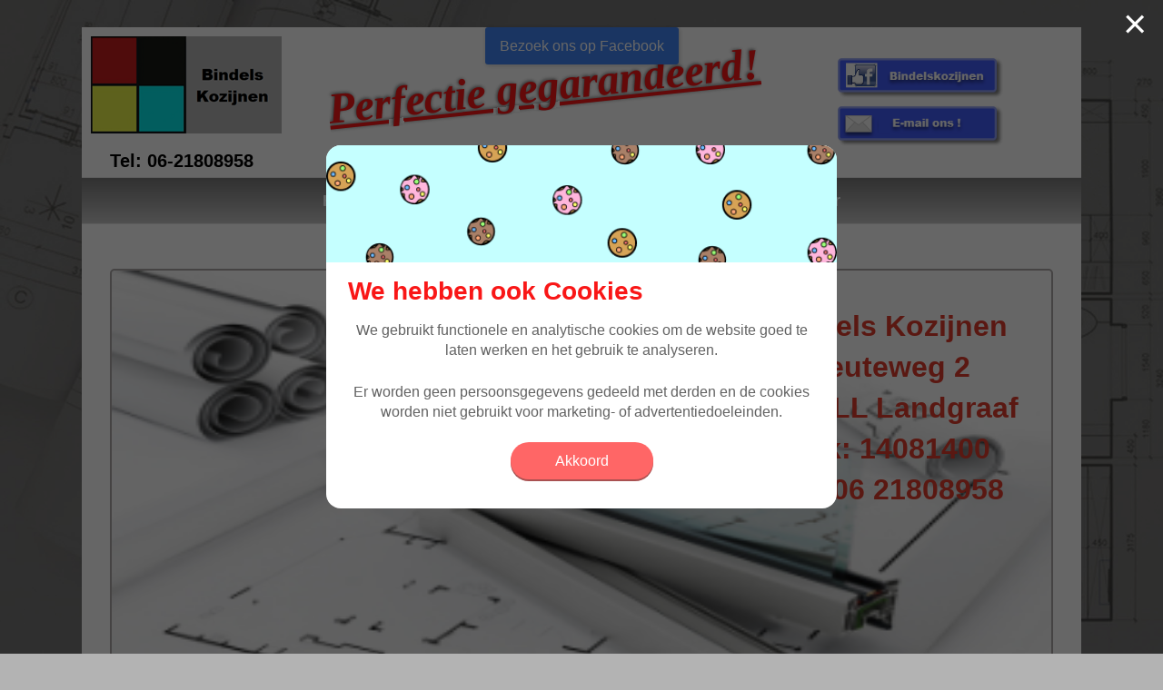

--- FILE ---
content_type: text/html; charset=utf-8
request_url: https://bindelskozijnen.nl/index.php/diensten-2
body_size: 7153
content:
<!DOCTYPE html>
<html xmlns="//www.w3.org/1999/xhtml" xml:lang="nl-nl" lang="nl-nl" dir="ltr">
<head>
<meta charset="utf-8">
	<meta name="author" content="SuperUser">
	<meta name="robots" content="max-snippet:-1, max-image-preview:large, max-video-preview:-1">
	<meta name="generator" content="CMS">
	<title>Contact / Route</title>
	<link href="/templates/bindelskozijnen/favicon.ico" rel="icon" type="image/vnd.microsoft.icon">
<link href="/media/vendor/joomla-custom-elements/css/joomla-alert.min.css?0.4.1" rel="stylesheet">
	<link href="/media/com_convertforms/css/convertforms.css?5fe399" rel="stylesheet">
	<link href="/media/plg_system_jcepro/site/css/content.min.css?86aa0286b6232c4a5b58f892ce080277" rel="stylesheet">
	<link href="/media/com_rstbox/css/vendor/animate.min.css?5fe399" rel="stylesheet">
	<link href="/media/com_rstbox/css/engagebox.css?5fe399" rel="stylesheet">
	<link href="/media/plg_system_jcemediabox/css/jcemediabox.min.css?7d30aa8b30a57b85d658fcd54426884a" rel="stylesheet">
	<link href="/templates/bindelskozijnen/css/bootstrap.css" rel="stylesheet">
	<link href="/templates/bindelskozijnen/css/template.css" rel="stylesheet">
	<link href="/media/vendor/fontawesome-free/css/fontawesome.min.css" rel="stylesheet">
	<link href="/media/system/css/joomla-fontawesome.min.css" rel="stylesheet">
	<style>.convertforms {
                --color-primary: #4285F4;
--color-success: #0F9D58;
--color-danger: #d73e31;
--color-warning: #F4B400;
--color-default: #444;
--color-grey: #ccc;

            }
        </style>
	<style>#cf_2 {
                --font: Arial;
--background-color: rgba(8, 169, 255, 0.08);
--border: solid 2px #ada8a8;
--border-radius: 5px;
--control-gap: 10px;
--label-color: #585858;
--label-size: 16px;
--label-weight: 400;
--input-color: #585858;
--input-placeholder-color: #58585870;
--input-text-align: left;
--input-background-color: #ffffff;
--input-border-color: #cccccc;
--input-border-radius: 3px;
--input-size: 16px;
--input-padding: 12px 12px;
--background-image: url(https://bindelskozijnen.nl/images/Slider_footer/bouwtekening.jpg);
--background-repeat: no-repeat;
--background-size: 100% 100%;
--background-position: center center;

            }
        </style>
	<style>.eb-3 .eb-dialog{--eb-max-width:399px;--eb-height:auto;--eb-padding:0;--eb-border-radius:5px;--eb-background-color:#ffffff;--eb-text-color:#444444;--eb-dialog-shadow:var(--eb-shadow-1);text-align:left;--eb-border-style:solid;--eb-border-color:rgba(125, 171, 212, 1);--eb-border-width:10px;--eb-overlay-enabled:0;--eb-bg-image-enabled:0;--eb-background-image:none;}.eb-3.eb-inst{--eb-margin:20px;justify-content:flex-end;align-items:center;}.eb-3 .eb-close{--eb-close-button-inside:block;--eb-close-button-outside:none;--eb-close-button-image:block;--eb-close-button-icon:none;--eb-close-button-font-size:25px;--eb-close-button-color:rgba(240, 24, 24, 1);--eb-close-button-hover-color:rgba(128, 128, 128, 1);}.eb-3 .eb-close > img{content:url("https://bindelskozijnen.nl/images/clos_button_3d.jpg#joomlaImage://local-images/clos_button_3d.jpg?width=30&height=31");}.eb-3 .eb-dialog .eb-container{justify-content:flex-start;min-height:100%;display:flex;flex-direction:column;}@media screen and (max-width: 1024px){.eb-3 .eb-dialog{--eb-height:auto;--eb-bg-image-enabled:inherit;--eb-background-image:none;}}@media screen and (max-width: 575px){.eb-3 .eb-dialog{--eb-height:auto;--eb-bg-image-enabled:inherit;--eb-background-image:none;}}</style>
	<style>.eb-3 {
                --animation_duration: 300ms;

            }
        </style>
	<style>.eb-3.eb-floating-button {
                --color: #ffffff;
--bgColor: #4285f4;
--fontSize: 16px;

            }
        </style>
	<style>.eb-4 .eb-dialog{--eb-max-width:562px;--eb-height:auto;--eb-padding:0;--eb-border-radius:16px;--eb-background-color:rgba(255, 255, 255, 1);--eb-text-color:rgba(98, 98, 98, 1);--eb-dialog-shadow:var(--eb-shadow-none);text-align:center;--eb-border-style:none;--eb-border-color:rgba(0, 0, 0, 0.4);--eb-border-width:1px;--eb-overlay-enabled:1;--eb-overlay-clickable:0;--eb-bg-image-enabled:0;--eb-background-image:none;}.eb-4.eb-inst{--eb-margin:24px;justify-content:center;align-items:center;}.eb-4 .eb-close{--eb-close-button-outside:block;--eb-close-button-inside:none;--eb-close-button-icon:block;--eb-close-button-image:none;--eb-close-button-font-size:45px;--eb-close-button-color:rgba(255, 255, 255, 1);--eb-close-button-hover-color:rgba(230, 230, 230, 1);}.eb-4 .eb-dialog .eb-container{justify-content:center;min-height:100%;display:flex;flex-direction:column;}.eb-4 .eb-backdrop{--eb-overlay-background-color:rgba(0, 0, 0, 0.6);}@media screen and (max-width: 1024px){.eb-4 .eb-dialog{--eb-height:auto;--eb-bg-image-enabled:inherit;--eb-background-image:none;}}@media screen and (max-width: 575px){.eb-4 .eb-dialog{--eb-height:auto;--eb-bg-image-enabled:inherit;--eb-background-image:none;}}</style>
	<style>.eb-4 {
                --animation_duration: 300ms;

            }
        </style>
	<style>.eb-4 .eb-inner {
    padding: 16px 24px 32px 24px;
}

.eb-4 img {
    width: 100%;
    background: #C5FFFF;
}

.eb-4 .eb {
    font-size: 16px;
    font-size: 16px;
    line-height: 22px;
}

.eb-4 .eb-title {
    margin: 0;
    font-weight: 700;
    font-size: 28px;
    line-height: 32px;
}

.eb-4 .eb-desc {
    margin: 16px 0 24px 0;
}

.eb-4 .eb-btn {
    padding: 10px 48px;
    background: #FF6666;
    box-shadow: 0px 2px 0px #A95151;
    border-radius: 37px;
    line-height: 19px;
}</style>
<script type="application/json" class="joomla-script-options new">{"com_convertforms":{"baseURL":"\/index.php\/component\/convertforms","debug":false,"forward_context":{"request":{"view":"article","task":null,"option":"com_content","layout":null,"id":2}}},"joomla.jtext":{"COM_CONVERTFORMS_INVALID_RESPONSE":"Ongeldige reactie","COM_CONVERTFORMS_INVALID_TASK":"Ongeldige taak","ERROR":"Fout","MESSAGE":"Bericht","NOTICE":"Attentie","WARNING":"Waarschuwing","JCLOSE":"Sluiten","JOK":"Ok","JOPEN":"Open"},"system.paths":{"root":"","rootFull":"https:\/\/bindelskozijnen.nl\/","base":"","baseFull":"https:\/\/bindelskozijnen.nl\/"},"csrf.token":"fcfa79470d7f3fb3ebd5faa673ba0f6a","system.keepalive":{"interval":840000,"uri":"\/index.php\/component\/ajax\/?format=json"}}</script>
	<script src="/media/system/js/core.min.js?a3d8f8"></script>
	<script src="/media/system/js/keepalive.min.js?08e025" type="module"></script>
	<script src="/media/vendor/jquery/js/jquery.min.js?3.7.1"></script>
	<script src="/media/legacy/js/jquery-noconflict.min.js?504da4"></script>
	<script src="/media/system/js/messages.min.js?9a4811" type="module"></script>
	<script src="/media/com_convertforms/js/site.js?5fe399"></script>
	<script src="/media/com_rstbox/js/engagebox.js?5fe399"></script>
	<script src="/media/plg_system_jcemediabox/js/jcemediabox.min.js?7d30aa8b30a57b85d658fcd54426884a"></script>
	<script src="https://bindelskozijnen.nl//templates/bindelskozijnen/js/jui/bootstrap.min.js"></script>
	<script src="https://bindelskozijnen.nl/templates/bindelskozijnen/js/totop.js"></script>
	<script src="https://bindelskozijnen.nl/templates/bindelskozijnen/js/tt_animation.js"></script>
	<script src="https://bindelskozijnen.nl/templates/bindelskozijnen/js/customjs.js"></script>
	<script type="application/ld+json">{"@context":"https://schema.org","@graph":[{"@type":"Organization","@id":"https://bindelskozijnen.nl/#/schema/Organization/base","name":"bindelskozijnen.nl","url":"https://bindelskozijnen.nl/"},{"@type":"WebSite","@id":"https://bindelskozijnen.nl/#/schema/WebSite/base","url":"https://bindelskozijnen.nl/","name":"bindelskozijnen.nl","publisher":{"@id":"https://bindelskozijnen.nl/#/schema/Organization/base"}},{"@type":"WebPage","@id":"https://bindelskozijnen.nl/#/schema/WebPage/base","url":"https://bindelskozijnen.nl/index.php/diensten-2","name":"Contact / Route","isPartOf":{"@id":"https://bindelskozijnen.nl/#/schema/WebSite/base"},"about":{"@id":"https://bindelskozijnen.nl/#/schema/Organization/base"},"inLanguage":"nl-NL"},{"@type":"Article","@id":"https://bindelskozijnen.nl/#/schema/com_content/article/2","name":"Contact / Route","headline":"Contact / Route","inLanguage":"nl-NL","isPartOf":{"@id":"https://bindelskozijnen.nl/#/schema/WebPage/base"}}]}</script>
	<script>
		EngageBox.onReady(function() {
			var box     = EngageBox.getInstance(3);
			var content = "(function(d, s, id) {var js, fjs = d.getElementsByTagName(s)[0];if (d.getElementById(id)) return;js = d.createElement(s); js.id = id;js.src = \"\/\/connect.facebook.net\/nl_NL\/sdk.js#xfbml=1&version=v2.5\";fjs.parentNode.insertBefore(js, fjs);}(document, \"script\", \"facebook-jssdk\"));";
			var async   = "afterOpen";

			if (async == "pageLoad") { 

				window.addEventListener("load", function() {
					eval(content);
				});
			} else {
				box.on(async, function() {
					eval(content);
				});
			}
		});
	</script>
	<script>
	EngageBox.onReady(() => {
		const popup = EngageBox.getInstance(3);
		const button = document.querySelector(".eb-floating-button.eb-3");
		const showOnClose = true;

		popup.on("close", () => {
			if (showOnClose) {
				button.classList.remove("eb-hide");
			}
		}).on("open", () => {
			button.classList.add("eb-hide");
		});
	})
</script>
	<script>jQuery(document).ready(function(){WfMediabox.init({"base":"\/","theme":"standard","width":"","height":"","lightbox":0,"shadowbox":0,"icons":1,"overlay":1,"overlay_opacity":0,"overlay_color":"","transition_speed":500,"close":2,"labels":{"close":"Close","next":"Next","previous":"Previous","cancel":"Cancel","numbers":"{{numbers}}","numbers_count":"{{current}} of {{total}}","download":"Download"},"swipe":true,"expand_on_click":true});});</script>
	<!-- Start: Google Structured Data -->
<script type="application/ld+json" data-type="gsd"> { "@context": "https://schema.org", "@type": "BreadcrumbList", "itemListElement": [ { "@type": "ListItem", "position": 1, "name": "Home", "item": "https://bindelskozijnen.nl/index.php" }, { "@type": "ListItem", "position": 2, "name": "Contact / Route", "item": "https://bindelskozijnen.nl/index.php/diensten-2" } ] } </script> <script type="application/ld+json" data-type="gsd"> { "@context": "https://schema.org", "@type": "Article", "mainEntityOfPage": { "@type": "WebPage", "@id": "https://bindelskozijnen.nl/index.php/diensten-2" }, "headline": "Contact / Route", "description": "{loadmoduleid 134}", "image": { "@type": "ImageObject", "url": "https://bindelskozijnen.nl/" }, "publisher": { "@type": "Organization", "name": "Bindelskozijnen", "logo": { "@type": "ImageObject", "url": "https://bindelskozijnen.nl/images/logo_bindels_montage.png" } }, "author": { "@type": "Person", "name": "Raimond Thissen", "url": "https://bindelskozijnen.nl/index.php/diensten-2" }, "datePublished": "2022-12-31T14:59:55+00:00", "dateCreated": "2022-12-31T14:59:55+00:00", "dateModified": "2025-12-17T07:16:02+00:00" } </script>
<!-- End: Google Structured Data -->

<meta name="viewport" content="width=device-width, initial-scale=1">
<style type="text/css">
@media (min-width:1024px){header .ttr_title_style, header .ttr_title_style a, header .ttr_title_style a:link, header .ttr_title_style a:visited, header .ttr_title_style a:hover {
font-size:28px;
}
.ttr_slogan_style {
font-size:48px;
color: #F91717;}
h1.ttr_block_heading, h2.ttr_block_heading, h3.ttr_block_heading, h4.ttr_block_heading, h5.ttr_block_heading, h6.ttr_block_heading, p.ttr_block_heading {
font-size:14px;
}
h1.ttr_verticalmenu_heading, h2.ttr_verticalmenu_heading, h3.ttr_verticalmenu_heading, h4.ttr_verticalmenu_heading, h5.ttr_verticalmenu_heading, h6.ttr_verticalmenu_heading, p.ttr_verticalmenu_heading {
font-size:14px;
}
footer#ttr_footer #ttr_copyright a:not(.btn),#ttr_copyright a {
font-size:px;
}
#ttr_footer_designed_by_links span#ttr_footer_designed_by {
font-size:px;
}
 footer#ttr_footer #ttr_footer_designed_by_links a:not(.btn) , footer#ttr_footer_designed_by_links a:link:not(.btn), footer#ttr_footer_designed_by_links a:visited:not(.btn), footer#ttr_footer_designed_by_links a:hover:not(.btn) {
font-size:px;
}
}
}
</style>
<style type="text/css"></style><!--[if lte IE 8]>
<link rel="stylesheet"  href="/templates/bindelskozijnen/css/menuie.css" type="text/css"/>
<link rel="stylesheet"  href="/templates/bindelskozijnen/css/vmenuie.css" type="text/css"/>
<![endif]-->
<!--[if IE 7]>
<style type="text/css" media="screen">
#ttr_vmenu_items  li.ttr_vmenu_items_parent {display:inline;}
</style>
<![endif]-->
<!--[if lt IE 9]>
$doc->addScript($template_path.'/js/html5shiv.js');
$doc->addScript($template_path.'/js/respond.js');
<![endif]-->
</head>
<body>
<div class="totopshow">
<a href="#" class="back-to-top"><img alt="Back to Top" src="https://bindelskozijnen.nl/templates/bindelskozijnen/images/gototop.png"/></a>
</div>
<div class="margin_collapsetop"></div>
<div class="margin_collapsetop"></div>
<div id="ttr_page" class="container g-0">
<div class="ttr_banner_header">
</div>
<div class="margin_collapsetop"></div>
<header id="ttr_header">
<div class="margin_collapsetop"></div>
<div id="ttr_header_inner">
<div class="ttr_slogan_position">
<span class="ttr_slogan_style">
Perfectie gegarandeerd!</span>
</div>
<div class="ttr_header_element_alignment container g-0">
<div class="ttr_images_container">
</div>
</div>
<div class="ttr_images_container">
<div class="ttr_headershape01">
<div class="html_content"><p style="line-height:2.1em;"><span style="font-weight:700;font-size:1.429em;">Tel: 06-21808958</span></p></div>
</div>
<div class="ttr_header_logo ">
<img src="https://bindelskozijnen.nl/templates/bindelskozijnen/logo.png" class="" />
</div>
</div>
<div class=headerposition1>
<div class="ttr_block_parent"><div class="margin_collapsetop"></div><div class="ttr_block"><div class="margin_collapsetop"></div><div class="ttr_block_without_header"></div><div class="ttr_block_content">
<div id="mod-custom120" class="mod-custom custom">
    <div class="html_content">
<p><a href="https://www.facebook.com/profile.php?id=100063544595149" target="_blank" rel="noopener"><img src="/images/header/facebook_button.png" alt="facebook button" width="200" height="53" style="float: right;" /></a></p>
</div>
<p><a href="/index.php/component/creativecontactform/?view=creativecontactform&amp;form=18&amp;Itemid=141" target="_self"><img src="/images/header/email_button.png" alt="email button" width="200" height="53" style="float: right;" /></a></p></div>
</div></div><div class="margin_collapsetop"></div></div>
</div>
</div>
</header>
<div class="ttr_banner_header">
</div>
<div class="ttr_banner_menu">
</div>
<div class="margin_collapsetop"></div>
<div id="ttr_menu"> 
<div class="margin_collapsetop"></div>
<nav class="navbar-default navbar-expand-md navbar">
<div id="ttr_menu_inner_in">
<div class="ttr_menu_element_alignment container g-0">
</div>
<div id="navigationmenu">
<div class="navbar-header">
<button id="nav-expander" data-bs-target="#nav_menu" data-bs-toggle="collapse" class="navbar-toggle" type="button">
<span class="ttr_menu_toggle_button">
<span class="sr-only">
</span>
<span class="icon-bar navbar-toggler-icon">
</span>
<span class="icon-bar navbar-toggler-icon">
</span>
<span class="icon-bar navbar-toggler-icon">
</span>
</span>
<span class="ttr_menu_button_text">
Menu
</span>
</button>
</div>
<div id="nav_menu" class="menu-center collapse navbar-collapse nav-menu">
<ul class="ttr_menu_items nav navbar-nav nav-center  ">
<li class="ttr_menu_items_parent dropdown"><a  class="ttr_menu_items_parent_link " href="/index.php"  ><span class="menuchildicon"></span>Home</a><hr class="horiz_separator" /></li><li class="ttr_menu_items_parent dropdown"><a  class="ttr_menu_items_parent_link " href="/index.php/diensten"  ><span class="menuchildicon"></span>Diensten</a><hr class="horiz_separator" /></li><li class="ttr_menu_items_parent dropdown"><a  class="ttr_menu_items_parent_link_arrow dropdown-toggle " href="/index.php/projecten" data-bs-toggle="dropdown" ><span class="menuchildicon"></span>Projecten</a><hr class="horiz_separator" /><ul role="menu" class="child dropdown-menu"><li ><a  href="/index.php/projecten/deuren"  ><span class="menuchildicon"></span>Deuren</a><hr class="separator" /></li><li ><a  href="/index.php/projecten/ramen"  ><span class="menuchildicon"></span>Ramen</a><hr class="separator" /></li><li ><a  href="/index.php/projecten/terrasoverkappingen"  ><span class="menuchildicon"></span>Terrasoverkappingen</a><hr class="separator" /></li><li ><a  href="/index.php/projecten/schuifpui-grote-deuren-en-kozijnen"  ><span class="menuchildicon"></span>Schuifpui - grote deuren en kozijnen </a><hr class="separator" /></li><li ><a  href="/index.php/projecten/lichtstraten"  ><span class="menuchildicon"></span>lichtstraten</a><hr class="separator" /></li><li ><a  href="/index.php/projecten/gevelbekleding"  ><span class="menuchildicon"></span>Gevelbekleding</a><hr class="separator" /></li><li ><a  href="/index.php/projecten/balkon-balustrades"  ><span class="menuchildicon"></span>Balkon balustrades </a><hr class="separator" /></li></ul></li><li class="ttr_menu_items_parent active dropdown"><a  class="ttr_menu_items_parent_link_active " href="/index.php/diensten-2"  ><span class="menuchildicon"></span>Contact / Route</a><hr class="horiz_separator" /></li><li class="ttr_menu_items_parent dropdown"><a  class="ttr_menu_items_parent_link " href="/index.php/contact"  ><span class="menuchildicon"></span>contactformulier</a><hr class="horiz_separator" /></li></ul>
<div style="clear: both;"></div>
 
</div>
</div>
<div class="ttr_images_container">
<div class="ttr_menu_logo">
</div>
</div>
</div>
</nav>
</div>
<div class="ttr_banner_menu">
</div>
<div id="ttr_content_and_sidebar_container">
<div id="ttr_content" class="zero_column">
<div id="ttr_content_margin">
<div class="margin_collapsetop"></div>
<div id="system-message-container" aria-live="polite"></div>

<div class="com-content-article item-page">

<article class="ttr_post list">
<div class="ttr_post_content_inner">
</div>
<div class="ttr_article">
<p><div class="ttr_block_parent"><div class="margin_collapsetop"></div><div class="ttr_block"><div class="margin_collapsetop"></div><div class="ttr_block_without_header"></div><div class="ttr_block_content"><div id="cf_2" class="convertforms cf cf-img-above cf-form-bottom cf-success-hideform cf-success-hidetext cf-hasLabels   cf-labelpos-top" data-id="2" data-cf-hp="" data-cf-tts="">
	<form name="cf2" id="cf2" method="post" action="#">
				<div class="cf-form-wrap cf-col-16 " style="background-color:none">
			<div class="cf-response" aria-live="polite" id="cf_2_response"></div>
			
							<div class="cf-fields">
					
<div class="cf-control-group cf-two-thirds" data-key="9" data-name="html_9" data-type="html" >
	
	<div class="cf-control-input">
		<div>
    <p><iframe src="https://www.google.com/maps/embed?pb=!1m18!1m12!1m3!1d1257.9015179717594!2d6.03532446230633!3d50.90886050194792!2m3!1f0!2f0!3f0!3m2!1i1024!2i768!4f13.1!3m3!1m2!1s0x47c0bcc5530e80af%3A0xb88ca91b7cecea43!2sBindels%20Kozijnen!5e0!3m2!1snl!2snl!4v1765893776859!5m2!1snl!2snl" width="600" height="450" style="border: 0;" allowfullscreen="allowfullscreen" loading="lazy" referrerpolicy="no-referrer-when-downgrade"></iframe></p></div>	</div>
</div> 
<div class="cf-control-group cf-one-third" data-key="7" data-name="html_7" data-type="html" >
	
	<div class="cf-control-input">
		<div>
    <p style="text-align: center;"> </p>
<p style="text-align: center;"><span style="font-size: 24pt; color: rgb(224, 62, 45);"><strong>Bindels Kozijnen</strong></span></p>
<p style="text-align: center;"><span style="font-size: 24pt; color: rgb(224, 62, 45);"><strong>Beuteweg 2</strong></span></p>
<p style="text-align: center;"><span style="font-size: 24pt; color: rgb(224, 62, 45);"><strong>6373 LL Landgraaf</strong></span></p>
<p style="text-align: center;"><span style="font-size: 24pt; color: rgb(224, 62, 45);"><strong>Kvk: 14081400</strong></span></p>
<p style="text-align: center;"><span style="font-size: 24pt; color: rgb(224, 62, 45);"><strong>Tel: 06 21808958</strong></span></p></div>	</div>
</div>				</div>
			
					</div>

		<input type="hidden" name="cf[form_id]" value="2">

		<input type="hidden" name="fcfa79470d7f3fb3ebd5faa673ba0f6a" value="1">
		
	</form>
	</div></div></div><div class="margin_collapsetop"></div></div></p><div style="clear:both;"></div>
	</div>
</article>
</div>

<div class="margin_collapsetop"></div>
</div><!--content_margin-->
</div><!--content-->
<div style="clear:both;"></div>
</div><!--content_and_sidebar_container-->
<div class="footer-widget-area">
<div class="footer-widget-area_inner">
</div>
</div>
<div class="margin_collapsetop"></div>
<footer id="ttr_footer">
<div class="margin_collapsetop"></div>
 <div id="ttr_footer_inner">
<div id="ttr_footer_top_for_widgets">
<div class="ttr_footer_top_for_widgets_inner">
<div class="footer-widget-area_fixed row g-0">
<div style="margin:0 auto;"></div>
<div id="first" class="widget-area col-xxl-4 col-xl-4 col-lg-4 col-md-4 col-sm-4 col-xs-12 col-12 ">
&nbsp;
</div>
<div class="visible-xs d-block" style="clear:both;width:0px;"></div>
<div id="second" class="widget-area col-xxl-4 col-xl-4 col-lg-4 col-md-4 col-sm-4 col-xs-12 col-12">
<div class="ttr_block_parent"><div class="margin_collapsetop"></div><div class="ttr_block"><div class="margin_collapsetop"></div><div class="ttr_block_without_header"></div><div class="ttr_block_content"><div class="">Copyright &#169; 2020-2026&nbsp;Alle rechten voorbehouden.</div>

</div></div><div class="margin_collapsetop"></div></div>
</div>
<div class="visible-xs d-block" style="clear:both;width:0px;"></div>
<div id="third" class="widget-area col-xxl-4 col-xl-4 col-lg-4 col-md-4 col-sm-4 col-xs-12 col-12">
&nbsp;
</div>
<div class="visible-lg visible-md visible-sm visible-xs d-xl-block d-lg-block d-md-block d-sm-block d-block" style="clear:both;width:0px;"></div>
</div>
</div>
</div>
<div class="ttr_footer_bottom_footer">
<div class="ttr_footer_bottom_footer_inner">
<div class="ttr_footer_element_alignment container g-0">
<div class="ttr_images_container">
</div>
</div>
<div class="ttr_images_container">
</div>
<div id="ttr_footer_designed_by_links">
<span id="ttr_footer_designed_by">
Designed by Thissenweb
</span>
</div>
</div>
</div>
</div>
</footer>
<div class="margin_collapsetop"></div>
<div class="footer-widget-area">
<div class="footer-widget-area_inner">
</div>
</div>
</div><!--ttr_page-->
<div data-id="3" 
	class="eb-inst eb-hide eb-social eb-3 eboxFBLike"
	data-options='{"trigger":"floatingbutton","trigger_selector":"#xxx","delay":0,"early_trigger":false,"scroll_depth":"percentage","scroll_depth_value":1000,"firing_frequency":1,"reverse_scroll_close":false,"threshold":0,"close_out_viewport":false,"exit_timer":1000,"idle_time":10000,"close_on_esc":false,"animation_open":"slideInUp","animation_close":"fadeOutDown","animation_duration":300,"disable_page_scroll":false,"test_mode":false,"debug":false,"ga_tracking":false,"ga_tracking_id":0,"ga_tracking_event_category":"EngageBox","ga_tracking_event_label":"Box #3 - Like my Facebook Page!","auto_focus":false}'
	data-type='popup'
		>

	<button type="button" data-ebox-cmd="close" class="eb-close placement-outside" aria-label="Close">
	<img alt="close popup button" />
	<span aria-hidden="true">&times;</span>
</button>
	<div class="eb-dialog " role="dialog" aria-modal="true" id="dialog3" aria-label="dialog3">
		
		<button type="button" data-ebox-cmd="close" class="eb-close placement-inside" aria-label="Close">
	<img alt="close popup button" />
	<span aria-hidden="true">&times;</span>
</button>	
		<div class="eb-container">
						<div class="eb-content">
				
<div class="eb-content-wrap">
			<div class="fb-page"
			data-href="https://www.facebook.com/profile.php?id=100063544595149&locale=nl_NL" 
			data-tabs=""
			data-width="399px"
			data-height=""
			data-small-header="1" 
			data-adapt-container-width="true"
			data-hide-cover="1" 
			data-show-facepile="1">
		</div>
		<div id="fb-root"></div>
			</div>			</div>
		</div>
	</div>	
</div>

<div class="eb-3 eb-floating-button eb-top-center">
	<div data-ebox="3" data-ebox-delay="0">
		Bezoek ons op Facebook	</div>
</div><div data-id="4" 
	class="eb-inst eb-hide eb-custom eb-4 "
	data-options='{"trigger":"onPageLoad","trigger_selector":"","delay":0,"early_trigger":false,"scroll_depth":"percentage","scroll_depth_value":80,"firing_frequency":1,"reverse_scroll_close":false,"threshold":0,"close_out_viewport":false,"exit_timer":1000,"idle_time":10000,"close_on_esc":false,"animation_open":"fadeInUp","animation_close":"fadeOut","animation_duration":300,"disable_page_scroll":false,"test_mode":false,"debug":false,"ga_tracking":false,"ga_tracking_id":0,"ga_tracking_event_category":"EngageBox","ga_tracking_event_label":"Box #4 - Cookie wet","auto_focus":false}'
	data-type='popup'
		>

	<button type="button" data-ebox-cmd="close" class="eb-close placement-outside" aria-label="Close">
	<img alt="close popup button" />
	<span aria-hidden="true">&times;</span>
</button>
	<div class="eb-dialog " role="dialog" aria-modal="true" id="dialog4" aria-label="dialog4">
		
		<button type="button" data-ebox-cmd="close" class="eb-close placement-inside" aria-label="Close">
	<img alt="close popup button" />
	<span aria-hidden="true">&times;</span>
</button>	
		<div class="eb-container">
						<div class="eb-content">
				<div class="eb"><img src="https://templates.tassos.gr/images/engagebox/templates-assets/cookie-law/cookies-bg.png" alt="cookies" />
<div class="eb-inner">
<h1 class="eb-title">We hebben ook Cookies</h1>
<div class="eb-desc">We&nbsp;gebruikt functionele en analytische cookies om de website goed te laten werken en het gebruik te analyseren.</div>
<div>Er worden geen persoonsgegevens gedeeld met derden en de cookies worden niet gebruikt voor marketing- of advertentiedoeleinden.</div>
<div>&nbsp;</div>
<a href="#" class="eb-btn" data-ebox-cmd="close">Akkoord</a></div>
</div>			</div>
		</div>
	</div>	
</div>
</body>
</html>
